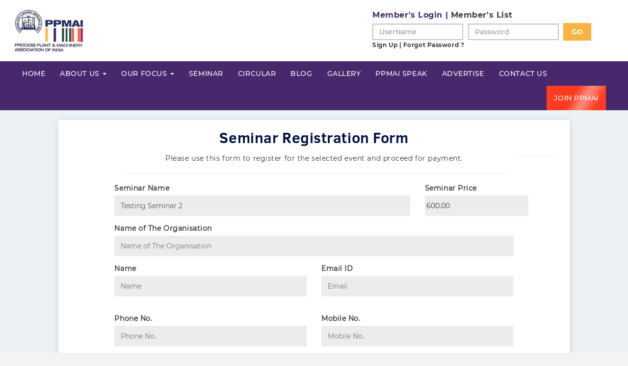

--- FILE ---
content_type: text/html; charset=utf-8
request_url: https://ppmai.org/seminar-registration.aspx?SId=2
body_size: 6344
content:


<!DOCTYPE html PUBLIC "-//W3C//DTD XHTML 1.0 Transitional//EN" "http://www.w3.org/TR/xhtml1/DTD/xhtml1-transitional.dtd">
<html xmlns="http://www.w3.org/1999/xhtml">

<head><meta charset="utf-8" /><meta http-equiv="X-UA-Compatible" content="IE=edge" /><meta name="viewport" content="width=device-width, initial-scale=1" />
    <!-- The above 3 meta tags *must* come first in the head; any other head content must come *after* these tags -->

    <title>
	Welcome to PPMAI
</title>

    <!-- Favicon -->
    <link rel="shortcut icon" href="favicon.ico" type="image/x-icon" /><link rel="icon" href="favicon.ico" type="image/x-icon" />

    <!--CSS Start Here-->
    <!-- Bootstrap -->
    <link href="css/bootstrap.min.css" rel="stylesheet" /><link href="css/font-awesome.min.css" rel="stylesheet" /><link href="css/styles.css" rel="stylesheet" />

    <!-- Owl Carousel -->
    <link rel="stylesheet" href="owl/owl.carousel.min.css" /><link rel="stylesheet" href="owl/owl.theme.default.min.css" />

    <!--animate-->
    <link rel="stylesheet" href="css/animate.min.css" />
    <!--animate-->
    <link href="css/bootstrap-multiselect.css" rel="stylesheet" />
     
     <!--fancybox-->
	<link rel="stylesheet" href="fancybox/jquery.fancybox.css" media="screen" /><link rel="stylesheet" href="fancybox/jquery.fancybox-thumbs.css" media="screen" />
	<!--fancybox-->
</head>
<body>
    <!--Start of header-->

    <form method="post" action="./seminar-registration.aspx?SId=2" onsubmit="javascript:return WebForm_OnSubmit();" id="ctl01" class="form-inline member-login-form">
<div class="aspNetHidden">
<input type="hidden" name="__EVENTTARGET" id="__EVENTTARGET" value="" />
<input type="hidden" name="__EVENTARGUMENT" id="__EVENTARGUMENT" value="" />
<input type="hidden" name="__VIEWSTATE" id="__VIEWSTATE" value="/[base64]" />
</div>

<script type="text/javascript">
//<![CDATA[
var theForm = document.forms['ctl01'];
if (!theForm) {
    theForm = document.ctl01;
}
function __doPostBack(eventTarget, eventArgument) {
    if (!theForm.onsubmit || (theForm.onsubmit() != false)) {
        theForm.__EVENTTARGET.value = eventTarget;
        theForm.__EVENTARGUMENT.value = eventArgument;
        theForm.submit();
    }
}
//]]>
</script>


<script src="/WebResource.axd?d=Uoalq_cX7kgObXm4M-987-aRQLNjbm-BhJPQSzcjJxFNTR0nlm04S6wdJX_aUX_BsK7pKrf_SqHwJpBOZm4YyU4b6p_sDRZR-wAifQOcEGs1&amp;t=638901734248157332" type="text/javascript"></script>


<script src="/WebResource.axd?d=oUeiCjuC41Iaoue6e9WKkp3nLXjRXdEaZhViBxLXotZyzMlHkZJwijodDb0pDj3mcGXTvkflKCCS3bDqqqUqzG9Z2Vse7Y_PrvuSSh-W04M1&amp;t=638901734248157332" type="text/javascript"></script>
<script type="text/javascript">
//<![CDATA[
function WebForm_OnSubmit() {
if (typeof(ValidatorOnSubmit) == "function" && ValidatorOnSubmit() == false) return false;
return true;
}
//]]>
</script>

<div class="aspNetHidden">

	<input type="hidden" name="__VIEWSTATEGENERATOR" id="__VIEWSTATEGENERATOR" value="FD2542F3" />
	<input type="hidden" name="__EVENTVALIDATION" id="__EVENTVALIDATION" value="/wEdAA0y6kmneOfW5ulP6iti7fqdwWXFD9JVvPvFlBgY5I6t90ph9FmZgJLYPfmudHQkSHoiI93G6yoW0KILgR4hgP115Tb7VRH2vfGbSxAk/XXkKp78vtzIgFzWmld7g+qPr3k+N6Z2aLthDR9hxMIJUdDn52hLyGiKORpCou+r9BnC+9AKj1OspxBEXy64yTJKhn6MtRRNbo8GGfQKaO5/B71h1oyk6bl6EMvh+II0n2YMzGqG0GSIFyY2QVbNWLMxQAO8mOca50JED9hRmW5z2BGvEBXDh9rIEJ+71aQxJ9WYyRQk2kYWTiNUTgb4b5o42s8=" />
</div>
        <div class="container-fluid white-bg xs-container-reset">
            <div class="row assignfixedwidth header-padding">
                <div class="col-xs-6 col-lg-7 animation-element slide-top">
                    <a href="Home.aspx" class="ppmai-logo-box">
                        <img src="images/logo.jpg" class="img-responsive" alt="ppmai" />
                    </a>
                </div>
                <!--End of col-->
                <div id="pnlLogin">
	
                    <div class="col-xs-6 hidden-lg">
                        <button type="button" class="btn btn-primary toggle-members-login-form">Member's Login</button>
                        <a href="JPCompDetail.aspx" class="hidden-xs visible-sm hidden-md hidden-lg btn btn-primary toggle-members-login-form join-ppmai-tab-btn">Join PPMAI</a>
                    </div>
                    <!--End of col-->
                    <div class="col-xs-12 col-lg-5 members-login-form animation-element slide-top">
                        <p class="basic-title">Member's Login | <a href="MemberDirectory.aspx">Member's List</a></p>
                        <div class="form-inline member-login-form">
                            <div class="form-group">
                                <input name="ctl00$txtUsername" type="text" id="txtUsername" class="form-control inline-form-control-custom" placeholder="UserName" />
                            </div>
                            <div class="form-group">
                                <input name="ctl00$txtpwd" type="password" id="txtpwd" placeholder="Password" class="form-control inline-form-control-custom" />
                            </div>
                            <input type="submit" name="ctl00$btnGo" value="GO" onclick="javascript:WebForm_DoPostBackWithOptions(new WebForm_PostBackOptions(&quot;ctl00$btnGo&quot;, &quot;&quot;, true, &quot;&quot;, &quot;&quot;, false, false))" id="btnGo" class="btn rounded-yellow-btn" />

                            <p class="form-helper-links"><a href="JPCompDetail.aspx">Sign Up</a> | <a href="forgot_password.aspx">Forgot Password ?</a></p>
                        </div>
                        <!--End of col-->
                    </div>
                
</div>
                
            </div>
            <!--End of row-->
        </div>
        <!--End of container-fluid-->
        <!--End of header-->

        <!--Start of nav-->
        <nav class="navbar ppmai-navbar">
	  <div class="container-fluid">
	  <div class="row assignfixedwidth">
	    <!-- Brand and toggle get grouped for better mobile display -->
	    <div class="navbar-header">
	      <button type="button" class="navbar-toggle collapsed" data-toggle="collapse" data-target="#bs-example-navbar-collapse-1" aria-expanded="false">
	        <span class="sr-only">Toggle navigation</span>
	        <span class="icon-bar"></span>
	        <span class="icon-bar"></span>
	        <span class="icon-bar"></span>
	      </button>
	    </div>

	    <!-- Collect the nav links, forms, and other content for toggling -->
	    <div class="collapse navbar-collapse" id="bs-example-navbar-collapse-1">
	      <ul class="nav navbar-nav">
	        <li><a href="Home.aspx">Home <span class="sr-only">(current)</span></a></li>
	        <li class="dropdown">
	          <a href="#" class="dropdown-toggle" data-toggle="dropdown" role="button" aria-haspopup="true" aria-expanded="false">About Us <span class="caret"></span></a>
	          <ul class="dropdown-menu dropdown-menu-custom">
	            <li><a href="AboutUs.aspx">About PPMAI</a></li>
	            <li><a href="board_of_directors.aspx">Board of Directors</a></li>
	            <li><a href="Activities.aspx">Activities</a></li>
	            <li><a href="objectives.aspx">Objectives</a></li>
	            <li><a href="vision-mission-values.aspx">Vision | Mission | Values</a></li>
	            <li><a href="administration.aspx">Administration</a></li>
	            <li><a href="affiliations.aspx">Affiliations</a></li>
	          </ul>
	        </li>
	        <li class="dropdown">
	          <a href="#" class="dropdown-toggle" data-toggle="dropdown" role="button" aria-haspopup="true" aria-expanded="false">Our Focus <span class="caret"></span></a>
	          <ul class="dropdown-menu dropdown-menu-custom">
	            <li><a href="skill-development.aspx">Skill Development</a></li>
	            <li><a href="epc-member-development.aspx">EPC &amp; Member Development</a></li>
	          </ul>
	        </li>
	        <li><a href="seminar.aspx">Seminar</a></li>
	        <li><a href="circular.aspx">Circular</a></li>
	        <li><a href="http://blog.ppmai.org/">Blog</a></li>
	        <li><a href="PhotoGallery.aspx">Gallery</a></li>
	        <li><a href="ppmaiSpeak.aspx">PPMAI Speak</a></li>
	        <li><a href="advertisement-tariff.aspx">Advertise</a></li>
	        <li><a href="contact-us.aspx">Contact Us</a></li>
	      </ul>
	      <ul class="nav navbar-nav navbar-right ppmai-navbar-right">
	        <li class="active"><a href="JPCompDetail.aspx">Join PPMAI</a></li>
	      </ul>
	    </div><!-- /.navbar-collapse -->
	  </div><!-- /.row -->
	  </div><!-- /.container-fluid -->
	</nav>
        <!--End of nav-->

        
    <!--Start of page content-->
    <div class="container-fluid page-content-bg sm-mt-50">
        <div class="row assignfixedwidth">
            <div class="col-xs-12 col-md-offset-1 col-md-10 white-content-bg form-box-shadow animation-element slide-top">

                <div class="row">
                    <div class="col-xs-12 small-devices-padding-reset text-center gallery-btn-col">
                        <h2 class="basic-heading">Seminar Registration Form</h2>
                        <div class="col-xs-12 col-sm-offset-1 col-sm-10">
                            <p>
                                Please use this form to register for the selected event and proceed for payment. 
                            </p>
                            <hr />
                        </div>
                        <hr />

                        <div class="row">
                            <div class="col-xs-12 col-md-offset-1 col-md-10">
                                <div class="big-form-box">
                                    <div class="row text-left">
                                        <div class="col-xs-12 col-sm-9">
                                            <div class="form-Usergroup">
                                                <label>Seminar Name</label>
                                                <input name="ctl00$head$TxtSemiName" type="text" value="Testing Seminar 2" readonly="readonly" id="head_TxtSemiName" class="form-Customecontrol form-Usercontrol form-control-readonly" />

                                            </div>
                                        </div>
                                        <div class="col-xs-12 col-sm-3">
                                            <div class="form-Usergroup">
                                                <label>Seminar Price</label>
                                                <input name="ctl00$head$TxtAmount" type="text" value="600.00" readonly="readonly" id="head_TxtAmount" class="form-Customecontrol form-control-readonly" />
                                            </div>
                                        </div>
                                        <div class="col-xs-12 col-sm-12">
                                            <div class="form-Usergroup">
                                                <label>Name of The Organisation</label>
                                                <input name="ctl00$head$TxtOrgName" type="text" id="head_TxtOrgName" class="form-Customecontrol form-Usercontrol" placeholder="Name of The Organisation" />
                                                <span id="head_RequiredFieldValidator5" style="color:Red;display:none;">Name of The Organisation</span>
                                            </div>
                                        </div>
                                        <div class="col-xs-12 col-sm-6">
                                            <div class="form-Usergroup">
                                                <label>Name</label>
                                                <input name="ctl00$head$TxtName" type="text" id="head_TxtName" class="form-Customecontrol form-Usercontrol" placeholder="Name" />
                                                <span id="head_RequiredFieldValidator1" style="color:Red;display:none;">Name Required</span>
                                            </div>
                                        </div>
                                        <div class="col-xs-12 col-sm-6">
                                            <div class="form-Usergroup">
                                                <label>Email ID</label>
                                                <input name="ctl00$head$TxtEmail" type="text" id="head_TxtEmail" class="form-Customecontrol form-Usercontrol" placeholder="Email" />
                                                <span id="head_RequiredFieldValidator2" style="color:Red;display:none;">Email Required</span>
                                                <span id="head_rfvemail" style="color:Red;visibility:hidden;">Email !</span>
                                            </div>
                                        </div>
                                        <div class="col-xs-12 col-sm-6">
                                            <div class="form-Usergroup">
                                                <label>Phone No.</label>
                                                <input name="ctl00$head$TxtPhone" type="text" id="head_TxtPhone" class="form-Customecontrol form-Usercontrol" placeholder="Phone No." />
                                            </div>
                                        </div>
                                        <div class="col-xs-12 col-sm-6">
                                            <div class="form-Usergroup">
                                                <label>Mobile No.</label>
                                                <input name="ctl00$head$TxtMobile" type="text" maxlength="15" id="head_TxtMobile" class="form-Customecontrol form-Usercontrol" placeholder="Mobile No." onkeypress="return isNumber(event)" />
                                                <span id="head_RequiredFieldValidator3" style="color:Red;display:none;">Mobile No Required</span>
                                            </div>
                                        </div>
                                        <div class="col-xs-12">
                                            <div class="form-Usergroup">
                                                <label>Address</label>
                                                <textarea name="ctl00$head$TxtAddress" rows="2" cols="20" id="head_TxtAddress" class="form-Customecontrol form-Usercontrol" placeholder="Address">
</textarea>
                                                <span id="head_RequiredFieldValidator4" style="color:Red;display:none;">Address Required</span>
                                            </div>
                                        </div>
                                        <div class="col-xs-12 text-center">
                                            <input type="submit" name="ctl00$head$button" value="CLICK TO PROCEED" onclick="javascript:WebForm_DoPostBackWithOptions(new WebForm_PostBackOptions(&quot;ctl00$head$button&quot;, &quot;&quot;, true, &quot;&quot;, &quot;&quot;, false, false))" id="head_button" class="btn ppmai-form-btn orange-btn" />
                                        </div>
                                    </div>
                                </div>
                            </div>
                            <!-- /.col -->
                        </div>
                        <!-- /.row -->
                    </div>
                    <!-- end of col -->

                </div>
                <!-- end of row -->

            </div>
            <!-- /.col -->
        </div>
        <!-- /.row -->
    </div>
    <!--End of page content-->
    <script type="text/javascript">
        function isNumber(evt) {
            evt = (evt) ? evt : window.event;
            var charCode = (evt.which) ? evt.which : evt.keyCode;
            if (charCode > 31 && (charCode < 48 || charCode > 57)) {
                return false;
            }
            return true;
        }
    </script>

    
<script type="text/javascript">
//<![CDATA[
var Page_Validators =  new Array(document.getElementById("head_RequiredFieldValidator5"), document.getElementById("head_RequiredFieldValidator1"), document.getElementById("head_RequiredFieldValidator2"), document.getElementById("head_rfvemail"), document.getElementById("head_RequiredFieldValidator3"), document.getElementById("head_RequiredFieldValidator4"));
//]]>
</script>

<script type="text/javascript">
//<![CDATA[
var head_RequiredFieldValidator5 = document.all ? document.all["head_RequiredFieldValidator5"] : document.getElementById("head_RequiredFieldValidator5");
head_RequiredFieldValidator5.controltovalidate = "head_TxtOrgName";
head_RequiredFieldValidator5.errormessage = "Name of The Organisation";
head_RequiredFieldValidator5.display = "Dynamic";
head_RequiredFieldValidator5.evaluationfunction = "RequiredFieldValidatorEvaluateIsValid";
head_RequiredFieldValidator5.initialvalue = "";
var head_RequiredFieldValidator1 = document.all ? document.all["head_RequiredFieldValidator1"] : document.getElementById("head_RequiredFieldValidator1");
head_RequiredFieldValidator1.controltovalidate = "head_TxtName";
head_RequiredFieldValidator1.errormessage = "Name Required";
head_RequiredFieldValidator1.display = "Dynamic";
head_RequiredFieldValidator1.evaluationfunction = "RequiredFieldValidatorEvaluateIsValid";
head_RequiredFieldValidator1.initialvalue = "";
var head_RequiredFieldValidator2 = document.all ? document.all["head_RequiredFieldValidator2"] : document.getElementById("head_RequiredFieldValidator2");
head_RequiredFieldValidator2.controltovalidate = "head_TxtEmail";
head_RequiredFieldValidator2.errormessage = "Email Required";
head_RequiredFieldValidator2.display = "Dynamic";
head_RequiredFieldValidator2.evaluationfunction = "RequiredFieldValidatorEvaluateIsValid";
head_RequiredFieldValidator2.initialvalue = "";
var head_rfvemail = document.all ? document.all["head_rfvemail"] : document.getElementById("head_rfvemail");
head_rfvemail.controltovalidate = "head_TxtEmail";
head_rfvemail.errormessage = "Email !";
head_rfvemail.evaluationfunction = "RegularExpressionValidatorEvaluateIsValid";
head_rfvemail.validationexpression = "\\w+([-+.\']\\w+)*@\\w+([-.]\\w+)*\\.\\w+([-.]\\w+)*";
var head_RequiredFieldValidator3 = document.all ? document.all["head_RequiredFieldValidator3"] : document.getElementById("head_RequiredFieldValidator3");
head_RequiredFieldValidator3.controltovalidate = "head_TxtMobile";
head_RequiredFieldValidator3.errormessage = "Mobile No Required";
head_RequiredFieldValidator3.display = "Dynamic";
head_RequiredFieldValidator3.evaluationfunction = "RequiredFieldValidatorEvaluateIsValid";
head_RequiredFieldValidator3.initialvalue = "";
var head_RequiredFieldValidator4 = document.all ? document.all["head_RequiredFieldValidator4"] : document.getElementById("head_RequiredFieldValidator4");
head_RequiredFieldValidator4.controltovalidate = "head_TxtAddress";
head_RequiredFieldValidator4.errormessage = "Address Required";
head_RequiredFieldValidator4.display = "Dynamic";
head_RequiredFieldValidator4.evaluationfunction = "RequiredFieldValidatorEvaluateIsValid";
head_RequiredFieldValidator4.initialvalue = "";
//]]>
</script>


<script type="text/javascript">
//<![CDATA[

var Page_ValidationActive = false;
if (typeof(ValidatorOnLoad) == "function") {
    ValidatorOnLoad();
}

function ValidatorOnSubmit() {
    if (Page_ValidationActive) {
        return ValidatorCommonOnSubmit();
    }
    else {
        return true;
    }
}
        //]]>
</script>
</form>
    <!--Start of footer-->
    <div class="container-fluid light-black footer">
        <div class="row assignfixedwidth row-padding">
            <div class="col-xs-12 col-md-8 animation-element slide-bottom">
                <div class="row footer-row-mb footer-border-bottom">
                    <div class="hidden-xs col-sm-2">
                        <img src="images/logo.jpg" class="img-responsive footer-logo" alt="ppmai">
                    </div>
                    <!-- /.col -->
                    <div class="col-xs-12 col-sm-10">
                        <h4 class="footer-titles">HEAD OFFICE</h4>
                        <p>002 Loha Bhavan, 91/ 93 , P D’Mello Road, Masjid (E), Mumbai – 400 009, India.</p>
                        <p>Tel. No.: 022 - <a href="tel:23480965">2348 0965</a> / <a href="tel:23480405">2348 0405</a> | E-mail : <a href="/cdn-cgi/l/email-protection#85e4e1e8ecebf5f5e8e4ecc5f5f5e8e4ecabeaf7e2"><span class="__cf_email__" data-cfemail="2746434a4e4957574a464e6757574a464e09485540">[email&#160;protected]</span></a></p>
                    </div>
                    <!-- /.col -->
                </div>
                <!-- /.row -->
                <div class="row">
                    <div class="col-xs-12">
                        <h4 class="footer-titles">QUICK LINKS</h4>
                        <ul class="footer-ul">
                            <li><a href="Home.aspx">Home</a></li>
                            <li><a href="AboutUs.aspx">About Us</a></li>
                            <li><a href="administration.aspx">Administraion</a></li>
                            <li><a href="objectives.aspx">Objectives</a></li>
                            <li><a href="skill-development.aspx">Our Focus</a></li>
                            <li><a href="seminar.aspx">Seminar</a></li>
                            <li><a href="circular.aspx">Circular</a></li>
                            <li><a href="http://blog.ppmai.org/">Blog</a></li>
                            <li><a href="PhotoGallery.aspx">Gallery</a></li>
                            <li><a href="ppmaiSpeak.aspx">PPMAI Speak</a></li>
                            <li><a href="Activities.aspx">Activities</a></li>
                            <li><a href="advertisement-tariff.aspx">Advertise With Us</a></li>
                            <li><a href="News.aspx">Industry News</a></li>
                            <li><a href="Tenders.aspx">Tender</a></li>
                            <li><a href="complaints-and-suggestions.aspx">Complaints/Suggestions</a></li>
                        </ul>
                    </div>
                    <!-- /.col -->
                </div>
                <!-- /.row -->
                <div class="row">
                    <div class="col-xs-12 col-sm-6">
                        <h4 class="footer-titles">MEMBERS SECTION</h4>
                        <ul class="footer-ul">
                            <li><a href="epc-member-development.aspx">Special Committee</a></li>
                            <li><a href="MemberDirectory.aspx">Member Directory</a></li>
                            <li><a href="JPCompDetail.aspx">Join PPMAI</a></li>
                        </ul>
                    </div>
                    <!-- /.col -->
                    <div class="col-xs-12 col-sm-6">
                        <h4 class="footer-titles">SOCIAL</h4>
                        <ul class="footer-social-ul">
                            <li><a href="#"><i class="fa fa-facebook"></i></a></li>
                            <li><a href="#"><i class="fa fa-twitter"></i></a></li>
                            <li><a href="#"><i class="fa fa-linkedin"></i></a></li>
                        </ul>
                    </div>
                    <!-- /.col -->
                </div>
                <!-- /.row -->
            </div>
            <!-- /.col -->
            <div class="col-xs-12 col-md-4 animation-element slide-bottom">
                    <h4 class="footer-titles foo-adv-title-ml">ADVERTISEMENTS</h4>
                    <div class="row display-flex">
                        
                                <div class="col-xs-6 col-sm-3 col-md-6 no-ad-pl-md">
                                    <div class="foo-ad-holder">
                                         <a href="https://ppmai.org/" target="_blank">
                                        <img src="./Advertise/web-banner.jpg" alt="ppmai" class="img-responsive" />
                                             </a>
                                    </div>
                                </div>
                            
                                <div class="col-xs-6 col-sm-3 col-md-6 no-ad-pl-md">
                                    <div class="foo-ad-holder">
                                         <a href="http://www.ppmai.org" target="_blank">
                                        <img src="./Advertise/web-banner-1.jpg" alt="ppmai" class="img-responsive" />
                                             </a>
                                    </div>
                                </div>
                            
                                <div class="col-xs-6 col-sm-3 col-md-6 no-ad-pl-md">
                                    <div class="foo-ad-holder">
                                         <a href="" target="_blank">
                                        <img src="./Advertise/web-banner-2.jpg" alt="ppmai" class="img-responsive" />
                                             </a>
                                    </div>
                                </div>
                            
                                <div class="col-xs-6 col-sm-3 col-md-6 no-ad-pl-md">
                                    <div class="foo-ad-holder">
                                         <a href="" target="_blank">
                                        <img src="./Advertise/web-banner.jpg" alt="ppmai" class="img-responsive" />
                                             </a>
                                    </div>
                                </div>
                            
                    </div>
                </div>
            <!-- /.col -->
        </div>
        <!-- /.row -->
    </div>
    <!-- /.container-fluid -->
    <!--End of footer-->

    <!--Start of copyright footer-->
    <div class="container-fluid dark-black">
        <div class="row assignfixedwidth row-less-padding">
            <div class="col-xs-12 xs-text-center col-md-6">
                <p class="copyright-text">&copy; All rights Reserved 2009 - 2019. PPMAI</p>
            </div>
            <!-- /.col -->
            <div class="col-xs-12 xs-text-center col-md-6 text-sm-md-right">
                <p class="website-designed-text">Website Designed &amp; Maintained by <a href="https://www.worldindia.com/" target="_blank">Dotcom Services India Pvt. Ltd.</a></p>
            </div>
            <!-- /.col -->
        </div>
        <!-- /.row -->
    </div>
    <!-- /.container-fluid -->
    <!--End of copyright footer-->

    <!--Start of scroll to top button-->
    <div class='scrolltop'>
        <div class='scroll icon'><i class="fa fa-4x fa-angle-up"></i></div>
    </div>
    <!--End of scroll to top button-->

    <!--Scripts Start Here-->
    <script data-cfasync="false" src="/cdn-cgi/scripts/5c5dd728/cloudflare-static/email-decode.min.js"></script><script type="" src="js/jquery-1.11.3.min.js"></script>
    <script type="text/javascript" src="js/bootstrap.min.js"></script>
    <script type="" src="js/custom.js"></script>
    <script type="" src="js/navigation-top-fixed.js"></script>
    <script type="" src="js/scroll-to-top.js"></script>

    <!-- Owl Carousel -->
    <script type="text/javascript" src="owl/owl.carousel.min.js"></script>

    <!--animate-->
    <script type="text/javascript" src="js/animation.js"></script>
    <!--animate-->
    <!--Multiselect-->
    <script type="text/javascript" src="js/bootstrap-multiselect.js"></script>
    <script type="text/javascript">
        $(function () {
            $('[id*=lstCountry]').multiselect({
                includeSelectAllOption: true
            });
        });
    </script>
    <!--End Multiselect-->

    <!--filterizr-->
	<script type="text/javascript" src="js/jquery.filterizr.js"></script>
    <script type="text/javascript">
        $(function () {
            $('.filtr-container').filterizr();
            $('.gallery-filter-tab li').click(function() {
		        $(this).addClass('filtr-active');
        		$(this).siblings().removeClass('filtr-active');
		    });
        });
  	</script>

	<!--fancybox-->
	<script type="text/javascript" src="fancybox/jquery.fancybox.js"></script>
    <script type="text/javascript" src="fancybox/jquery.fancybox.pack.js"></script>
    <script type="text/javascript" src="fancybox/jquery.fancybox-thumbs.js"></script>
    <script type="text/javascript">
    	$(function () {
    	    $('.fancybox-thumbs').fancybox({
            prevEffect : 'none',
            nextEffect : 'none', 

            closeBtn  : true,
            arrows    : true,
            nextClick : true,

            helpers : {
                thumbs : {
                    width  : 88,
                    height : 50
                }
            }
        });
        });
    </script>
	
<script defer src="https://static.cloudflareinsights.com/beacon.min.js/vcd15cbe7772f49c399c6a5babf22c1241717689176015" integrity="sha512-ZpsOmlRQV6y907TI0dKBHq9Md29nnaEIPlkf84rnaERnq6zvWvPUqr2ft8M1aS28oN72PdrCzSjY4U6VaAw1EQ==" data-cf-beacon='{"version":"2024.11.0","token":"03c6fe0116704d4684597f4c0936e8b8","r":1,"server_timing":{"name":{"cfCacheStatus":true,"cfEdge":true,"cfExtPri":true,"cfL4":true,"cfOrigin":true,"cfSpeedBrain":true},"location_startswith":null}}' crossorigin="anonymous"></script>
</body>
</html>


--- FILE ---
content_type: text/css
request_url: https://ppmai.org/css/styles.css
body_size: 18355
content:
@charset "utf-8";

@font-face {
	font-family: raleway;
	src: url(../fonts/raleway.ttf);
}
@font-face {
	font-family: montserrat-semibold;
	src: url(../fonts/Montserrat-SemiBold.ttf);
}
@font-face {
	font-family: montserrat-bold;
	src: url(../fonts/Montserrat-Bold.ttf);
}
@font-face {
	font-family: montserrat-medium;
	src: url(../fonts/Montserrat-Medium.ttf);
}
@font-face {
	font-family: montserrat-regular;
	src: url(../fonts/Montserrat-Regular.ttf);
}
@font-face {
	font-family: clearsans-regular;
	src: url(../fonts/ClearSans-Regular.ttf);
}
@font-face {
	font-family: clearsans-medium;
	src: url(../fonts/ClearSans-Medium.ttf);
}
@font-face {
	font-family: clearsans-bold;
	src: url(../fonts/ClearSans-Bold.ttf);
}
@font-face {
	font-family: clearsans-light;
	src: url(../fonts/ClearSans-Light.ttf);
}

img {
	max-width: 100%;
}

body {
	font-family: montserrat-regular, raleway, helvetica, arial, sans-serif;
	background-color: #f3f3f3;
	letter-spacing: 0.04em;
	color: #333333;
	font-size: 14px;
}

/*Browser resets*/
::-moz-selection { /* Code for Firefox */
    background: yellow;
}

::selection {
    background: yellow;
}
/*Browser resets*/

.padding-reset {
	padding-left: 0px;
	padding-right: 0px;
}

.margin-reset {
	margin-left: 0px;
	margin-right: 0px;
}

div, a, button, .transition-all, li {
	-webkit-transition:all 0.2s linear 0.02s;
	-o-transition:all 0.2s linear 0.02s;
	-moz-transition:all 0.2s linear 0.02s;
	transition:all 0.2s linear 0.02s;
}

p, h1, h2, h3, h4, h5, h6 {
	padding: 0;
	margin: 0;
}

.assignfixedwidth {
	max-width: 1400px;
	margin: 0 auto;
}

.grey-bg {
	background-color: #f3f3f3;
}

.dark-grey-bg {
	background-color: #e8e7e8;
}

.white-bg {
	background-color: #ffffff;
}

.purple-bg {
	background-color: #f6eeff;
}

.light-black {
	background-color: #29282e;
}

.dark-black {
	background-color: #212025;
}

.light-purple {
	background-color: #f6eeff;
}

.row-less-padding  {
	padding-top: 20px;
	padding-bottom: 20px;
}

.mt-10 {
	margin-top: 10px;
}

.mb-10 {
	margin-bottom: 10px !important;
}

.mb-20 {
	margin-bottom: 20px;
}

.mb-0 {
	margin-bottom: 0 !important;
}

.pl-0 {
	padding-left: 0;
}

.pr-0 {
	padding-right: 0;
}

/*Fixed Nav*/
.nav-position-fixed {
	position: fixed !important;
	left: 0px;
	right: 0px;
	z-index: 100 !important;
	top: 0px !important;
	border: 0;
	border-radius: 0;
	animation: slide-down 0.7s;
	-webkit-transition:all 0.2s linear 0.02s;
	-o-transition:all 0.2s linear 0.02s;
	-moz-transition:all 0.2s linear 0.02s;
	transition:all 0.2s linear 0.02s;
	-webkit-box-shadow: 0px 4px 22px -5px rgba(235,235,235,1);
	-moz-box-shadow: 0px 4px 22px -5px rgba(235,235,235,1);
	box-shadow: 0px 4px 22px -5px rgba(235,235,235,1);
}

@keyframes slide-down {
	0% {
		opacity: 0;
		transform: translateY(-100%);
	}
	100% {
		opacity: 0.9;
		transform: translateY(0%);
	}
}

/*Flex fix class*/
.row.display-flex {
  display: flex !important;
  flex-wrap: wrap !important;
}
.row.display-flex > [class*='col-'] {
  display: flex !important;
  flex-direction: column !important;
}


/*Scroll to top*/
.scrolltop {
	display:none;
	width:100%;
	margin:0 auto;
	position:fixed;
	bottom:20px;
	right:10px;	
	z-index: 1;
}
.scroll {
	position: absolute;
    right: 20px;
    bottom: 20px;
    background: #382154;
    padding: 8px 10px;
    text-align: center;
    margin: 0 0 0 0;
    cursor: pointer;
    transition: 0.5s;
    -moz-transition: 0.5s;
    -webkit-transition: 0.5s;
    -o-transition: 0.5s;
    border-radius: 50%;		
}
.scroll:hover {
	background:rgba(178,178,178,1.0);
	transition: 0.5s;
	-moz-transition: 0.5s;
	-webkit-transition: 0.5s;
	-o-transition: 0.5s; 		
}
.scroll:hover .fa {
	padding-top:-10px;
}
.scroll .fa {
	font-size: 26px;
    margin-top: -4px;
    margin-left: 1px;
    transition: 0.5s;
    -moz-transition: 0.5s;
    -webkit-transition: 0.5s;
    -o-transition: 0.5s;
	color: #ffffff;
}
/*Scroll to top*/

/*header styles*/
.header-padding {
	padding-top: 20px;
	padding-bottom: 20px;
}
.ppmai-logo-box {
    display: block;
    max-width: 140px;
}
.basic-title {
	font-size: 16px;
	font-family: montserrat-bold;
	color: #47286c;
	margin-bottom: 5px;
}
.member-login-form {
	margin-bottom: 5px;
}
.inline-form-control-custom {
	width: 210px !important;
    border: 2px solid #c5c5c5;
    border-radius: 0;
    margin-right: 5px;
    background-color: #ffffff;
    font-family: montserrat-medium;
}
.inline-form-control-custom:focus {
	box-shadow: none;
	-webkit-box-shadow: none;
	-moz-box-shadow: none;
	border: 2px solid rgba(43, 53, 120, 0.5);
	background-color: #ffffff;
}
.rounded-yellow-btn {
    border: 2px solid #f9b344;
    border-radius: 0;
    background-color: #f9b344;
    font-size: 14px;
    font-family: montserrat-bold;
    color: #ffffff;
    padding-left: 20px;
    padding-right: 20px;
}
.rounded-yellow-btn:hover, .rounded-yellow-btn:focus {
	background-color: #ff3b20;
	border: 2px solid #ff3b20;
	color: #ffffff;
	outline: none !important;
}
.form-helper-links, .form-helper-links a {
    font-size: 12px;
    font-family: montserrat-semibold;
    color: rgb(17, 20, 41);
}
.form-helper-links a:hover {
	color: #f9b344;
	text-decoration: none;
}
.toggle-members-login-form {
	float: right;
    border-radius: 20px;
    background-color: #f8b244;
    border-color: #f8b244;
    margin-top: 25px;
}
.toggle-members-login-form:hover, .toggle-members-login-form:focus {
	background-color: #2b3578;
	border-color: #2b3578;
	color: #ffffff;
	outline: none !important;
}
.join-ppmai-tab-btn {
	margin-right: 10px;
    background-color: #ff3a20;
    border-color: #ff3a20;
}
.join-ppmai-tab-btn {
	background-image: url("../images/join-btn-shine.png");
	background-position: -100px top;
	-webkit-background-size: 90% 100%;
	background-size: 90% 100%;
	background-repeat: no-repeat;
	-webkit-animation: shining-first 2.5s linear infinite;
	-moz-animation: shining-first 2.5s linear infinite;
	animation: shining-first 2.5s linear infinite;
}
/*shining animation*/
@-moz-keyframes shining-first { 
	100% { 
	background-position: 85px top;
	} 
}	
@-webkit-keyframes shining-first { 
	100% { 
	background-position: 85px top;
	}
}
@keyframes shining-first {
 	100% { 
	background-position: 85px top;
	}
}
/*header styles*/

/*after login header styles*/
.user-account-btn-group {
	margin-top: 11px;
	margin-bottom: 6px;
}
.user-account-btn-group .welcome {
	background-color: #f8b244;
    border-color: #f8b244;
    border-radius: 0;
    font-family: montserrat-semibold;
    font-size: 14px;
    color: #47286c;
    -webkit-box-shadow: 0px 4px 28px -5px rgba(74,74,74,0.4);
    -moz-box-shadow: 0px 4px 28px -5px rgba(74,74,74,0.4);
    box-shadow: 0px 4px 28px -5px rgba(74,74,74,0.4);
}
.user-account-btn-group .welcome:hover, .user-account-btn-group .welcome:focus {
	background-color: #47286c;
	border-color: #47286c;
	color: #ffffff;
}
.user-account-btn-group-dd {
	z-index: 99999;
	border: 1px solid rgba(255, 255, 255, 0.15);
}
.user-account-btn-group-dd>li>a {
	padding: 7px 20px;
	font-size: 15px;
	font-family: clearsans-regular;
}
.user-account-btn-group-dd>li>a>i {
	color: #ff3b20;
	margin-right: 5px;
}
/*after login header styles*/

/*navbar styles*/
.ppmai-navbar {
	background-color: #47286c;
	border: 0;
	border-radius: 0;
	margin-bottom: 0;
}
.ppmai-navbar .navbar-nav>li>a {
	color: #ffffff;
    text-transform: uppercase;
    font-family: montserrat-medium;
    font-size: 14px;
}
.ppmai-navbar .navbar-nav>.active>a, .ppmai-navbar .navbar-nav>.active>a:hover, .ppmai-navbar .navbar-nav>.active>a:focus {
    color: #fff;
    background-color: #ff3b20;
}
.ppmai-navbar .navbar-nav>li>a:hover, .ppmai-navbar .navbar-nav>li>a:focus {
    color: #fff;
    background-color: #382154;
}
.ppmai-navbar-right {
	margin-right: 15px;
}
.ppmai-navbar-right a {
	background-image: url("../images/join-btn-shine.png");
	background-position: -100px top;
	-webkit-background-size: 90% 100%;
	background-size: 90% 100%;
	background-repeat: no-repeat;
	-webkit-animation: shining 2.5s linear infinite;
	-moz-animation: shining 2.5s linear infinite;
	animation: shining 2.5s linear infinite;
}
/*shining animation*/
@-moz-keyframes shining { 
	100% { 
	background-position: 85px top;
	} 
}	
@-webkit-keyframes shining { 
	100% { 
	background-position: 85px top;
	}
}
@keyframes shining {
 	100% { 
	background-position: 85px top;
	}
}
.dropdown-menu-custom {
	background-color: #ffffff !important;
	left: 0 !important;
	right: auto !important;
	min-width: 100% !important;
	padding: 0;
	font-size: 14px;
	border: 1px solid #ffffff;
	border-radius: 0;
}
.dropdown-menu-custom>li>a {
	color: #2b3578;
	text-transform: capitalize;
	font-family: montserrat-medium;
	border-left: 0px solid transparent;
	padding-top: 8px;
	padding-bottom: 8px;
}
.dropdown-menu-custom>li>a:hover, .dropdown-menu-custom>li>a:focus {
	color: #ffffff;
	border-left: 3px solid #ff3b20;
	background-color: #382154;
}
.navbar-toggle {
    background-color: #ffffff;
}
.navbar-toggle .icon-bar {
	background-color: #282828;
}
/*navbar styles*/

/*home*/
.news-scroll-box {
	width: 100%;
	line-height: 40px;
	background-color: transparent;
	color: white;
    white-space: nowrap;
    overflow: hidden;
    box-sizing: border-box;
}
.news-scroll-box .news-scroll-inner-box {
	display: inline-block;
    padding-left: 100%;
    animation: marquee 18s linear infinite;
    color: #47286c;
}
.news-scroll-box .news-scroll-inner-box a {
	text-decoration: none;
	font-family: montserrat-semibold;
    font-size: 15px;
    color: #47286c;
    padding-left: 5px;
    padding-right: 5px;
    border-left: solid 1px #47286c;
}
.news-scroll-box .news-scroll-inner-box a:first-child {
	border-left: 0;
}
.news-scroll-box .news-scroll-inner-box a:hover {
	color: #ff3b20;
}
@keyframes marquee {
    0%   { transform: translate(0, 0); }
    100% { transform: translate(-100%, 0); }
}
.news-scroll-box .news-scroll-inner-box:hover  {
	-webkit-animation-play-state: paused;
    -moz-animation-play-state: paused;
    -o-animation-play-state: paused;
     animation-play-state: paused;
}
.carousel-control.left, .carousel-control.right {
   background-image:none !important;
   filter:none !important;
}
.carousel-control.left>.banner_arrow, .carousel-control.right>.banner_arrow {
	width: 45px;
	height: 45px;
	text-align: center;
    font-size: 26px;
    position: absolute;
    top: 50%;
    z-index: 5;
    display: inline-block;
    margin-top: -10px;
    background-color: rgba(60,6,123,1);
    padding: 10px;
    border-radius: 50%;
    -webkit-border-radius: 50%;
    -moz-border-radius: 50%;
	color: #ffffff;
}
.carousel-control.right>.banner_arrow {
	right: 40%;
}
.carousel-control.left>.banner_arrow {
	left: 40%;
}
.carousel-caption-custom {
    left: 20%;
    right: 20%;
    bottom: 130px;
    padding-bottom: 15px;
	padding-left: 1%;
	padding-right: 1%;
}
.carousel-caption-custom h2 {
	font-family: clearsans-regular;
	font-size: 22px;
	margin-bottom: 20px;
}
.carousel-caption-custom h1 {
	font-family: clearsans-bold;
	font-size: 34px;
	margin-bottom: 25px;
}
.carousel-caption-custom h1 span {
	font-family: clearsans-light;
}
.carousel-caption-custom a {
	display: inline-block;
	text-decoration: none;
	font-family: montserrat-semibold;
	background-color: #47286c;
	color: #ffffff;
	padding: 10px 15px;
	font-size: 13px;
}
.carousel-caption-custom a:hover, .carousel-caption-custom a:focus {
	background-color: #ff3b20;
}
.row-padding {
	padding-top: 40px;
	padding-bottom: 40px;
}
.row-less-top-padding {
	padding-top: 15px;
	padding-bottom: 40px;
}
.updates-tab-box {
	display: block;
}
.ppmai-updates-nav-tabs>li>a {
	font-family: clearsans-bold;
	font-size: 16px;
	color: #a2a2a2;
	padding: 8px 10px;
}
.ppmai-updates-nav-tabs>li>a:hover, .ppmai-updates-nav-tabs>li>a:focus {
	background-color: transparent;
	color: #8a8a8a;
	border: transparent;
	border-bottom: 3px solid #47286c;
}
.ppmai-updates-nav-tabs>li.active>a, .ppmai-updates-nav-tabs>li.active>a:hover, 
.ppmai-updates-nav-tabs>li.active>a:focus {
    color: #282828;
    background-color: transparent;
    border: transparent;
    border-bottom: 3px solid #47286c;
    cursor: default;
}
.l-t-r-border-bottom::after{
  content: '';
  position: absolute;
  width: 0px;
  height: 3px;
  left: 0;
  bottom:0;
  background-color: #47286c;
  transition: all ease-in-out .2s;
}
.l-t-r-border-bottom:hover::after{
  width: 100%;
}
.ppmai-updates-tab-content {
	padding: 15px 0;
}
.ppmai-update-box {
	display: block;
    height: 280px;
    overflow-y: auto;
}
/* width */
.ppmai-update-box::-webkit-scrollbar {
    width: 4px;
}

/* Track */
.ppmai-update-box::-webkit-scrollbar-track {
    background: #e3e3e3; 
}
 
/* Handle */
.ppmai-update-box::-webkit-scrollbar-thumb {
    background: #868686; 
}

/* Handle on hover */
.ppmai-update-box::-webkit-scrollbar-thumb:hover {
    background: #47286c; 
}
/* width */
.ppmai-update-box::-moz-scrollbar {
    width: 4px;
}

/* Track */
.ppmai-update-box::-moz-scrollbar-track {
    background: #e3e3e3; 
}
 
/* Handle */
.ppmai-update-box::-moz-scrollbar-thumb {
    background: #868686; 
}

/* Handle on hover */
.ppmai-update-box::-moz-scrollbar-thumb:hover {
    background: #47286c; 
}
.ppmai-update-box ul {
	padding: 0;
	padding-right: 25px;
}
.ppmai-update-box ul li {
	background-color: #fff;
    padding: 10px;
    margin-bottom: 5px;
}
.ppmai-update-box ul li:hover {
	background-color: #f5edff;
}
.ppmai-update-box ul li a {
    width: 100%;
    display: flex;
    align-items: center;
    text-decoration: none;
    height: 100%; 
}
.update-date-no {
	color: #47286c;
    font-family: clearsans-bold;
    font-size: 36px;
    width: 12%;
    margin-right: 5px;
    display: inline-block;
}
.update-date-month-year {
	width: 12%;
	color: #47286c;
    font-family: clearsans-regular;
    display: inline-block;
}
.update-text {
	width: 64%;
	color: #222222;
    font-family: clearsans-bold;
    margin-left: 20px;
    margin-right: 20px;
    display: inline-block;
}
.update-btn {
	display: inline-block;
    margin-top: 5px;
}
.update-btn button {
	color: #47286c;
	font-size: 9px;
    font-family: montserrat-semibold;
	background-color: #f9b344;
	outline: none;
	border: 0;
	padding: 5px 10px;
}
.update-btn button:hover, .update-btn button:focus {
	background-color: #47286c;
	color: #ffffff;
}
.update-btn.button {
	color: #47286c;
	font-size: 9px;
    font-family: montserrat-semibold;
	background-color: #f9b344;
	outline: none;
	border: 0;
	padding: 5px 10px;
}
.update-btn.button:hover, .update-btn.button:focus {
	background-color: #47286c;
	color: #ffffff;
}
a.ppmai-link-btn {
	display: inline-block;
    text-decoration: none;
    font-family: montserrat-semibold;
    padding: 10px 20px;
    font-size: 13px;
    -webkit-box-shadow: 0px 4px 28px -5px rgba(74,74,74,0.4);
    -moz-box-shadow: 0px 4px 28px -5px rgba(74,74,74,0.4);
    box-shadow: 0px 4px 28px -5px rgba(74,74,74,0.4);
}
.blue-btn {
	background-color: #47286c;
    color: #ffffff;
}
.blue-btn:hover, .blue-btn:focus {
	background-color: #ff3b20;
	color: #ffffff;
}
.icon-title {
	font-family: clearsans-bold;
    color: #222222;
    margin-top: 30px;
    margin-bottom: 10px;
}
.icon-title img, .icon-title i {
	margin-right: 5px;
}
.ppmai-adv-carousel {
	margin-top: 30px;
    margin-bottom: 40px;
}
.ppmai-adv-carousel .owl-element a img {
	display: inline-block;
    max-height: 160px;
    width: auto;
}
.ppmai-adv-carousel .owl-element img {
	max-width: 300px;
	margin: 0 auto;
}
.ppmai-adv-carousel .owl-nav .owl-prev {
    font-size: 36px;
    opacity: 1;
    float: left;
    position: absolute;
    left: -3%;
    top: 38%;
    color: #a8a7a8;
    -webkit-transition: all 0.2s linear 0.02s;
    -o-transition: all 0.2s linear 0.02s;
    -moz-transition: all 0.2s linear 0.02s;
    transition: all 0.2s linear 0.02s;
}
.ppmai-adv-carousel .owl-nav .owl-next {
    font-size: 36px;
    opacity: 1;
    float: left;
    position: absolute;
    right: -3%;
    top: 38%;
    color: #a8a7a8;
    -webkit-transition: all 0.2s linear 0.02s;
    -o-transition: all 0.2s linear 0.02s;
    -moz-transition: all 0.2s linear 0.02s;
    transition: all 0.2s linear 0.02s;
}
.icon-title-no-mt {
	margin-top: 0 !important;
}
.home-search-box {
	margin-top: 30px;
}
.home-search-box .form-group {
	margin-bottom: 25px;
}
.home-search-box .form-control {
	height: 42px;
	border-radius: 0;
}
.home-search-box .form-control:focus {
	box-shadow: none;
	-webkit-box-shadow: none;
	-moz-box-shadow: none;
	border: 2px solid rgba(43, 53, 120, 0.5);
	background-color: #ffffff;
}
.ppmai-form-btn {
	border-radius: 0;
	padding: 10px 20px;
	font-family: montserrat-semibold;
	font-size: 13px;
    -webkit-box-shadow: 0px 4px 28px -5px rgba(74,74,74,0.4);
    -moz-box-shadow: 0px 4px 28px -5px rgba(74,74,74,0.4);
    box-shadow: 0px 4px 28px -5px rgba(74,74,74,0.4);
    margin-top: 10px;
}
.yellow-btn {
	background-color: #f9b344;
	color: #47286c;
}
.yellow-btn:hover, .yellow-btn:focus {
	background-color: #47286c;
	color: #ffffff;
}
.search-form-height {
	min-height: 420px;
}
.col-padding {
	padding-top: 40px;
	padding-bottom: 40px;
	padding-left: 40px;
	padding-right: 40px;
}
@media only screen and (min-width: 1400px) {
	.col-padding {
	padding-top: 40px;
	padding-bottom: 40px;
	padding-left: 100px;
	padding-right: 40px;
	}
	.col-padding-simple {
	padding-left: 40px;
	}
}
h2.background {
	position: relative;
  	z-index: 1;
}
h2.background:before {
    border-top: 2px solid #dfdfdf;
    content: "";
    margin: 0 auto;
    /* this centers the line to the full width specified */
    position: absolute;
    /* positioning must be absolute here, and relative positioning must be applied to the parent */
    top: 50%;
    left: 0;
    right: 0;
    bottom: 0;
    width: 95%;
    z-index: -1;
}
h2.background span {
    /* to hide the lines from behind the text, you have to set the background color the same as the container */
    background: #fff;
    padding: 0 15px;
}
.preface-row-reset {
	margin-left: 15px;
	margin-right: 15px;
}
.preface-blue-box {
	background-color: #47286c;
	padding: 10px;
	-webkit-box-shadow: 0px 4px 28px -5px rgba(74,74,74,0.4);
    -moz-box-shadow: 0px 4px 28px -5px rgba(74,74,74,0.4);
    box-shadow: 0px 4px 28px -5px rgba(74,74,74,0.4);
    margin-top: 20px;
}
.preface-blue-box-inner {
	border: 1px solid #ffffff;
	padding: 20px;
	color: #ffffff;
}
.preface-blue-box-inner h3 {
	font-family: montserrat-bold;
	margin-bottom: 10px;
	line-height: 28px;
}
.preface-blue-box-inner p {
	font-family: montserrat-regular;
}
.preface-white-box {
	margin-top: 20px;
	padding-left: 20px;
	padding-right: 60px;
}
.preface-white-box h3 {
	font-family: clearsans-bold;
	margin-top: 10px;
	margin-bottom: 20px;
	line-height: 28px;
}
.preface-white-box p {
	font-family: montserrat-regular;
	margin-bottom: 20px;
	font-size: 16px;
	line-height: 28px;
}
.preface-white-box a {
	display: inline-block;
	text-decoration: none;
	font-family: montserrat-bold;
	color: #47286c;
}
.business-classification-bg {
    background-image: url(../images/business-classification.jpg);
    background-repeat: no-repeat;
    background-size: cover;
    background-attachment: fixed;
    background-position: center center;
}
.bus-class-car {
	margin-top: 20px;
}
.bus-class-car .owl-element {
	background-color: #47286c;
	padding: 10px;
}
.bus-class-car .owl-element a.business-classification-box {
	display: block;
  	padding: 15px 10px;
  	background: #47286c;
	text-decoration: none;
	color: #ffffff;
	border: 1px solid #ffffff;
	min-height: 200px;
}
.bus-class-car .owl-element a.business-classification-box:hover {
	background: #f9b344;
}
.bus-class-car .owl-element .business-classification-imgbox {
	display: inline-block;
	width: 100%;
    margin-bottom: 20px;
    margin-top: 10px;
}
.bus-class-car .owl-element a.business-classification-box img {
	display: block;	
	margin: 0 auto;
	width: 25% !important;
}
.bus-class-car .owl-element a.business-classification-box p {
	display: block;	
	text-align: center;
	font-family: montserrat-semibold;	
}

.aff-carousel {
	margin-top: 30px;
}
.aff-carousel .owl-element .aff-box {
	display: block;
	border: 1px solid #cacaca;
	padding: 10px;
	background-color: #ffffff;
	height: auto;
}
.aff-carousel .owl-element .aff-box img {
	display: inline-block;
	width: auto;
	max-height: 100px;
}
.aff-carousel .owl-dot, .aff-carousel .owl-nav .owl-next, .aff-carousel .owl-nav .owl-prev {
    display: inline-block;
    padding: 10px;
    font-size: 20px;
}
.text-sm-md-right {
	text-align: right;
}
.footer, .footer a {
	color: #ffffff;
	line-height: 24px;
	font-family: montserrat-regular;
}
.footer-row-mb {
	margin-bottom: 10px;
}
.footer-border-bottom {
	padding-bottom: 20px;
	border-bottom: 1px solid #363636;
}
.footer-logo {
	padding: 5px;
	background-color: #ffffff;
	margin-top: 5px;
}
.footer-titles {
	font-family: montserrat-bold;
	color: #ff533b;
	margin-top: 10px;
	margin-bottom: 10px;
}
.foo-adv-title-ml {
	margin-left: 0;
}
.footer-ul {
	display: inline-block;
	padding: 0;
	margin-bottom: 0;
}
.footer-ul li {
	list-style-type: none;
	float: left;
	margin-right: 10px;
}
.footer-ul li a {
	text-decoration: none;
	display: inline-block;
	color: #ffffff;
}
.copyright-text, .website-designed-text, .website-designed-text a {
	text-decoration: none;
	font-family: montserrat-regular;
	color: #ffffff;
	font-size: 13px;
}
.footer-ul li a:hover, .website-designed-text a:hover {
	color: #ff533b;
}
.footer-social-ul {
	display: inline-block;
	padding: 0;
	margin-bottom: 0;
}
.footer-social-ul li {
	list-style-type: none;
	float: left;
	margin-right: 10px;
}
.footer-social-ul li a {
	display: inline-block;
    text-decoration: none;
    text-align: center;
    background-color: #47286c;
    border: 1px solid #47286c;
    color: #ffffff;
    font-size: 14px;
    width: 35px;
    line-height: 35px;
    padding: 10px 10px;
    border-radius: 50%;
    -webkit-border-radius: 50%;
    -moz-border-radius: 50%;
}
.footer-social-ul li a:hover {
	background-color: #ff533b;
	color: #ffffff;
}
.foo-ad-holder {
	width: 100%;
    margin: 0 auto;
    background-color: transparent;
}
.foo-ad-holder a {
	display: inline-block;
}
.foo-ad-holder img {
	display: inline-block;
    vertical-align: middle;
    height: 95px;
    margin: 10px 0px;
}
.no-ad-pl-md {
	padding-left: 0;
}
/*home*/

/*about ppmai*/
.ppmai-page-title {
    padding-top: 40px;
    padding-bottom: 40px;
    background-repeat: no-repeat;
    -webkit-background-size: cover;
    background-size: cover;
    background-position: center center;
}
.inner-page-bg {
    background-image: url(../images/inner-page-bg.jpg);
}
.ppmai-page-title-text {
	color: #fff;
    font-family: clearsans-medium;
    margin-bottom: 10px;
    text-align: left;
}
.ppmai-breadcrumb {
	padding: 8px 0px;
	margin-bottom: 0;
    background-color: transparent;
    text-align: left;
}
.ppmai-breadcrumb a {
	color: #f7b244;
	text-decoration: none;
}
.ppmai-breadcrumb a:hover {
	color: #ff3b20;
}
.ppmai-breadcrumb>.active {
	color: #9c9c9c;
}
.page-content-bg {
	background-color: #ecf1f5;
	padding-top: 20px;
	padding-bottom: 20px;
}
.white-content-bg {
	background-color: #ffffff;
	padding: 20px 30px;
}
.content-banner {
	border-radius: 5px;
}
.heading {
	font-family: clearsans-bold;
	color: #011144;
	margin-top: 20px;
}
.heading span {
	color: #ff3a20;
}
.small-underline {
	display: block;
	width: 50px;
	height: 2px;
	background-color: #ff3a20;
	margin-top: 20px;
	margin-bottom: 20px;
}
.content {
	font-family: montserrat-regular;
	color: #3c3c3c;
	text-align: justify;
}
.content-list {
	padding-left: 5px;
	margin-top: 10px;
	margin-bottom: 10px;
}
.content-list li {
	list-style-type: none;
	margin-bottom: 10px;
}
.content-list li i {
	margin-right: 5px;
	font-size: 20px;
	color: #ff3a20;
}
.right-block {
	display: block;
    float: right;
    width: 100%;
    background-color: #ffffff;
    padding: 10px 10px;
}
.right-block h3 {
	font-family: montserrat-semibold;
    padding-left: 20px;
    padding-top: 15px;
    padding-bottom: 15px;
    margin-bottom: 10px;
    font-size: 18px;
    color: #2b3578;
    background-color: #f3f3f3;
}
.right-block a {
	display: block;
	padding: 10px 20px;
	text-decoration: none;
	background-color: #ffffff;
	color: #2b3578;
	font-family: montserrat-semibold;
	border-bottom: 1px dashed #dadada;
}
.right-block a:hover, .right-active {
	border-right: 4px solid #ff3a20 !important;
	color: #ff3a20 !important;
}
/*about ppmai*/

/*vision, mission, values*/
.heading-styled-disaligned {
	font-family: clearsans-bold;
    color: #ff3a20;
    text-shadow: 0 4px 12px rgba(0, 0, 0, 0.18);
    position: absolute;
    top: 10px;
    left: 35px;
    font-size: 26px;
    margin-top: 12px;
}
ul.stylized-ul {
	padding: 0;
    margin: 0;
    padding: 45px 20px 25px 20px;
    margin-top: 10px;
}
ul.stylized-ul li {
	list-style-type: none;
	font-family: montserrat-semibold;
	line-height: 30px;
	color: #2b3578;
	padding-left: 20px;
	letter-spacing: initial;
}
ul.stylized-ul li:before {
	content: "\f0c8";
    position: absolute;
    font-family: FontAwesome;
    color: #011144;
    left: 35px;
    font-size: 8px;
    line-height: 30px;
}
ul.stylized-ul li.link:before {
	content: "\f0c1";
    position: absolute;
    font-family: FontAwesome;
    color: #ff3a20;
    left: 35px;
    font-size: 12px;
    line-height: 30px;
}
ul.stylized-ul li.link a {
	color: #2b3578;
	text-decoration: none;
}
/*vision, mission, values*/

/*board of directors*/
.member-box {
	display: block;
	border: 1px solid #e6e6e6;
	padding: 20px 10px;
	font-family: montserrat-regular;
	font-size: 14px;
	margin-bottom: 20px;
	background-color: #f3f3f3;
	-webkit-box-shadow: 0px 4px 28px -5px rgba(74,74,74,0.2);
    -moz-box-shadow: 0px 4px 28px -5px rgba(74,74,74,0.2);
    box-shadow: 0px 4px 28px -5px rgba(74,74,74,0.2);
}
.member-box:hover {
	-webkit-box-shadow: 0 8px 14px 0 rgba(0,0,0,.15);
    -moz-box-shadow: 0 8px 14px 0 rgba(0,0,0,.15);
}
.member-photo {
	display: inline-block;
	float: left;
	width: 20%;
	margin-right: 3%;
}
.member-photo img {
	width: 85px;
    height: 85px;
    margin: 0 auto;
    object-fit: cover;
    border: 1px solid #e1e1e1;
}
.member-photo2 img {
	width: 125px;
    height: 125px;
}
.member-details {
	display: inline-block;
	width: 77%;
	color: #3c3c3c;
	line-height: 22px;
}
.member-details h4 {
	font-family: montserrat-semibold;
	font-size: 15px;
	color: #011144;
}
/*.member-details h4 span {
	font-size: 12px;
	color: #ff3a20;
}*/
.spanText {
	font-size: 12px;
	color: #ff3a20;
}
.member-details a {
	text-decoration: none;
	font-family: montserrat-semibold;
	color: #3c3c3c;
}
.custom-hr {
	border-top: 1px solid #dddddd;
	margin-top: 12px;
	margin-bottom: 12px;
}
/*board of directors*/

/*photo gallery*/
.basic-heading {
	font-family: clearsans-bold;
    color: #011144;
    margin-bottom: 15px;
}
.gallery-filter-tab {
	padding: 0;
	margin: 0;
	margin-top: 10px;
	margin-bottom: 10px;
}
.gallery-filter-tab li {
	list-style-type: none;
	display: inline-block;
	border: 1px solid #f8b244;
    padding: 8px 18px;
    font-size: 14px;
    border-radius: 0;
    background-color: #f8b244;
    cursor: pointer;
    font-family: montserrat-medium;
}
.gallery-filter-tab li:hover, .gallery-filter-tab li:focus, .gallery-filter-tab li.filtr-active {
	background-color: #ff3b20;
	color: #ffffff;
	border: 1px solid #ff3b20;
}
a.gallery-thumb {
	display: inline-block;
	width: 100%;
	text-decoration: none;
	text-align: center;
	/*border: 1px solid #d6d6d6;
	margin-top: 20px;
	margin-bottom: 10px;
	padding-bottom: 10px;*/
	font-family: montserrat-regular;
}
.gallery-icon {
	position: absolute;
    top: 35%;
    font-size: 26px;
    left: 45%;
    opacity: 0;
    width: 55px;
    line-height: 50px;
    color: rgba(255,255,255,1);
    background-color: #ff3b20;
    padding: 4px 8px;
    border-radius: 50%;
    text-align: center;
    transition: all 0.2s linear;
    -webkit-transition: all 0.2s linear;
    -moz-transition: all 0.2s linear;
}
.ppmaispeak-icon {
	position: absolute;
    top: 38%;
    font-size: 24px;
    left: 42%;
    opacity: 0;
    width: 58px;
    line-height: 50px;
    color: rgba(255,255,255,1);
    background-color: #ff3b20;
    padding: 4px 8px;
    border-radius: 50%;
    text-align: center;
    transition: all 0.2s linear;
    -webkit-transition: all 0.2s linear;
    -moz-transition: all 0.2s linear;
}
a.gallery-thumb:hover .gallery-icon, a.gallery-thumb:hover .ppmaispeak-icon {
	opacity: 1;
}
a.gallery-thumb img {
	max-width: 100%;
    height: auto;
	margin-bottom: 10px;
}
.gallery-thumb-title {
	margin: 0;
	font-family: montserrat-semibold;
	font-size: 14px;
	color: #47286c;
	margin-bottom: 3px;
	padding: 0 5px;
}
.gallery-thumb-date {
	margin: 0;
	font-family: montserrat-regular;
	font-size: 13px;
	color: #47286c;
	margin-bottom: 3px;
	padding: 0 5px;
}
.gallery-thumb-calltoaction {
	margin: 0;
	font-family: montserrat-semibold;
	font-size: 14px;
	color: #ff3a20;
	margin-bottom: 3px;
}
/*photo gallery*/

/*change password*/
.form-box-shadow {
	-webkit-box-shadow: 0px 2px 15px rgba(0, 0, 0, 0.1);
    -moz-box-shadow: 0px 2px 15px rgba(0, 0, 0, 0.1);
    box-shadow: 0px 2px 15px rgba(0, 0, 0, 0.1);
}
.form-heading {
	font-size: 18px;
    text-align: center;
    margin-top: 10px;
    margin-bottom: 25px;
    font-family: montserrat-semibold;
}
.small-form-box .form-group {
	margin-bottom: 25px;
}
.small-form-box .form-control {
	height: 42px;
	border-radius: 0;
	font-family: montserrat-regular;
}
.small-form-box textarea.form-control {
	height: auto;
}
.small-form-box .form-control:focus {
	box-shadow: none;
	-webkit-box-shadow: none;
	-moz-box-shadow: none;
	border: 2px solid rgba(43, 53, 120, 0.5);
	background-color: #ffffff;
	font-family: montserrat-medium;
	font-size: 15px;
}
.big-form-box .form-group {
	margin-bottom: 20px;
}
.big-form-box .form-control {
	height: 42px;
	border-radius: 0;
	font-family: montserrat-regular;
	background-color: #ebecee;
    border: 1px solid transparent;
    -webkit-box-shadow: none;
    box-shadow: none;
}
.big-form-box .form-group label {
	font-family: montserrat-regular;
	font-size: 13px;
}
.big-form-box textarea.form-control {
	height: auto;
}
.big-form-box .form-control:focus {
	box-shadow: none;
	-webkit-box-shadow: none;
	-moz-box-shadow: none;
	border: 2px solid rgba(43, 53, 120, 0.5);
	background-color: #ffffff;
	font-family: montserrat-medium;
	font-size: 15px;
}
.fw-rounded-btn {
	width: 100%;
	border-radius: 3px;
}
.orange-btn {
	background-color: #ff3b20;
	color: #ffffff;
}
.orange-btn:hover, .orange-btn:focus {
	background-color: #47286c;
	color: #ffffff;
}
.purple-btn {
	background-color: #47286c;
	color: #ffffff;
}
.purple-btn:hover, .purple-btn:focus {
	background-color: #ff3b20;
	color: #ffffff;
}
.mt-0 {
	margin-top: 0;
}
/*change password*/

/*join ppmai*/
.join-ppmai-tab {
	padding: 0;
    margin: 0;
    margin-top: 10px;
    margin-bottom: 10px;
}
.join-ppmai-tab li {
	list-style-type: none;
    display: inline-block;
    font-size: 14px;
    cursor: pointer;
    font-family: montserrat-semibold;
    position: relative;
}
.join-ppmai-tab li a {
    display: inline-block;
    text-decoration: none;
}
.join-ppmai-tab li .steps {
	display: inline-block;
	width: 100%;
	font-size: 13px;
    margin-top: 5px;
    color: #a8a9b4;
}
.join-ppmai-tab li .steps.active {
	color: #000;
	font-size: 15px;
}
.join-ppmai-tab li .steps-nos {
	display: inline-block;
    background-color: #a8a9b4;
    border-radius: 50%;
    width: 40px;
    height: 40px;
    color: #fff;
    padding: 10px 10px 10px 10px;
}
.join-ppmai-tab li .steps-nos-complete {
	background-color: #4caf50;
    padding: 15px 10px 10px 10px;
}
.join-ppmai-tab li .steps-nos:after {
  	content: "";
    display: block;
    background: #e8e8e8;
    height: 1px;
    width: 72%;
    position: absolute;
    bottom: 45px;
    left: 63%;
}
.join-ppmai-tab li:last-of-type .steps-nos:after {
  display: none;
}
.join-ppmai-tab li.join-ppmai-active .steps-nos {
	background-color: #ff3a20;
	color: #fff;
	font-size: 15px;
}
.green-text {
	color: green;
}
/*join ppmai*/

/*Advertisement Tariff*/
.adv-package {
	background-color: #ffffff;
	border: 1px solid #e8e8e8;
	margin-bottom: 20px;
}
.adv-checkbox {
    display: block !important;
	background-color: #f6eeff;
    padding: 10px 15px;
    margin-top: 0;
    margin-bottom: 0;
    font-family: clearsans-bold;
    text-transform: capitalize;
    font-size: 16px;
}
.adv-checkbox input {
	width: 15px;
    height: 15px;
    background-color: #ffffff;
}
.adv-content {
	padding: 10px 15px;
	font-size: 13px;
}
.adv-content thead {
	background-color: #f5f5f5;
}
/* The container */
.adv-checkbox label {
  display: block;
  position: relative;
  padding-left: 35px;
  cursor: pointer;
  -webkit-user-select: none;
  -moz-user-select: none;
  -ms-user-select: none;
  user-select: none;
}

/* Hide the browser's default checkbox */
.adv-checkbox label input {
  position: absolute;
  opacity: 0;
  cursor: pointer;
  height: 0;
  width: 0;
  transition: all 0.3s linear;
  -webkit-transition: all 0.3s linear;
  -moz-transition: all 0.3s linear;
}

.adv-checkbox label {
    padding-left: 15px !important;
    display:inline-block;
}

/* Create a custom checkbox */
.checkmark {
  position: absolute;
  top: 0;
  left: 0;
  height: 20px;
  width: 20px;
  border-radius: 2px;
  background-color: #fff;
  border: 1px solid #47286c;
}

/* On mouse-over, add a grey background color */
.adv-checkbox label:hover input ~ .checkmark {
  background-color: #47286c;
}

/* When the checkbox is checked, add a blue background */
.adv-checkbox label input:checked ~ .checkmark {
  background-color: #47286c;
}

/* Create the checkmark/indicator (hidden when not checked) */
.checkmark:after {
  content: "";
  position: absolute;
  display: none;
}

/* Show the checkmark when checked */
.adv-checkbox label input:checked ~ .checkmark:after {
  display: block;
}

/* Style the checkmark/indicator */
.adv-checkbox label .checkmark:after {
  left: 7px;
  top: 4px;
  width: 5px;
  height: 10px;
  border: solid white;
  border-width: 0 3px 3px 0;
  -webkit-transform: rotate(45deg);
  -ms-transform: rotate(45deg);
  transform: rotate(45deg);
}

.form-heading2 {
	font-size: 14px;
    text-align: left;
    margin-bottom: 25px;
    font-family: montserrat-medium;
    color: #333333;
}
.adv-content-head {
	font-family: montserrat-semibold;
    color: #333333;
    font-size: 14px;
    cursor: pointer;
}
.adv-content-body {
	font-size: 14px;
}
.adv-content-body ul {
    padding: 0;
    margin-left: 15px;
    margin-top: 5px;
}
.adv-form-box {
	padding: 20px;
    border: 1px solid #ddd;
}
/*Advertisement Tariff*/

/*Others*/
.list-bottom-border {
	padding-bottom: 20px;
	margin-bottom: 15px;
    border-bottom: 1px solid #eee;
}
.list-bottom-border:first-child {
	margin-top: 5px;
}
.list-bottom-border:last-child {
	margin-bottom: 0;
}
.ppmai-list {
    background-color: #f3f3f3;
    padding-top: 20px;
    border-left: 4px solid #d2d2d2;
}
.ppmai-list p {
	font-size: 15px;
    font-family: montserrat-medium;
    padding-left: 30px;
}
.ppmai-list p:before {
    content: "\f152";
    position: absolute;
    left: 20px;
    font-family: FontAwesome;
    color: #c1c1c1;
    top: 0;
}
.ppmai-list a {
	font-family: montserrat-medium;
	font-size: 14px;
	color: #ff3a20;
	text-decoration: none;
}
.ppmai-list a:hover {
	color: #47286c;
}
/*.ppmai-list span {
	display: block;
    margin-top: 10px;
    margin-bottom: 10px;
    padding-left: 30px;
}*/
.spanLable {
	display: block;
    margin-top: 10px;
    margin-bottom: 10px;
    padding-left: 30px;
}
.download-link-box {
	border-top: 1px solid #d6d6d6;
	padding-top: 20px;
	margin-top: 10px;
}
a.download-link {
	display: inline-block;
    text-decoration: none;
    font-family: montserrat-bold;
    padding-left: 30px;
}
.basic-sub-title {
	font-size: 16px;
    margin-bottom: 10px;
    font-weight: 600;
}
.basic-sub-title i {
	color: #ff3a20;
}
a.ppmai-contact-link {
	color: #47286c;
	font-weight: 600;
	text-decoration: none;
}
/*Others*/

/*Members Directory*/
ul.members-alphabet-list {
    display: block;
    line-height: 22px;
    width: 100%;
    max-width: 1200px;
    margin: 20px auto 0px;
    padding: 0px;
}
ul.members-alphabet-list > li {
    display: inline-block;
    padding: 0 10px;
    border-right: 1px solid #3c3c3c;
    list-style-type: none;
}
ul.members-alphabet-list > li:last-child {
    border-right: 0;
}
ul.members-alphabet-list > li > a {
	text-decoration: none;
    display: inline-block;
    font-size: 14px;
    color: #3c3c3c;
    cursor: pointer;
    -webkit-transition: 0.2s linear 0.02s;
    -moz-transition: 0.2s linear 0.02s;
    -o-transition: 0.2s linear 0.02s;
    transition: 0.2s linear 0.02s;
}
ul.members-alphabet-list > li > a:hover, ul.members-alphabet-list > li > a:focus, ul.members-alphabet-list > li > a.active {
	color: #ff3b20;
}
.listing {
	display: block;
    background-color: #ffffff;
    border: 1px solid #e6e6e6;
    font-family: montserrat-medium;
    color: #333333;
    margin-bottom: 4px;
}
.member-basic-details a {
	text-decoration: none;
	display: inline-block;
	padding: 10px 15px;
	width: 100%;
    text-transform: capitalize;
    color: #333;
}
.member-basic-details a:hover {
	background-color: #47286c;
	color: #ffffff;
}
/*Members Directory*/

/*Company Details*/
.table-head {
	background-color: #ecf1f5;
}
.br-0 {
	border-radius: 0 !important;
}
.panel-heading-custom {
	background-color: #ecf1f5 !important;
}
.panel-heading-custom h4 {
	font-size: 14px;
}
.panel-heading-custom h4 a {
	display: block;
	text-decoration: none;
}
/*Company Details*/

/*Blog*/
.blog-title-parent {
	display: block;
	width: 100%;
	color: red;
	font-size: 16px;
	text-transform: uppercase;
	font-family: montserrat-bold;
}
.blog-title, .blog-title a {
	text-decoration: none;
	display: block;
	width: 100%;
	color: #333333;
    font-size: 22px;
    font-family: clearsans-medium;
    margin-top: 5px;
    margin-bottom: 10px;
}
.blog-subtitle {
	display: inline-block;
	margin: 0;
	color: #999;
	font-size: 12px;
	float: left;
	padding-left: 10px;
	border-left: 1px solid #999999;
}
.blog-subtitle-bold-color {
	color: #999;
    font-weight: bold;
    display: inline-block;
	margin: 0;
	font-size: 12px;
	float: left;
	padding-right: 5px;
	margin-right: 10px;
}
.mt-8 {
	margin-top: 8px;
}
.replies-title {
	font-size: 16px;
    font-weight: bold;
    margin-top: 0;
    margin-bottom: 20px;
    text-transform: uppercase;
    font-family: montserrat-bold;
}
.reply-by {
	margin-top: 20px;
    color: #47286c;
    font-weight: bold;
}
.reply-by-grey {
    color: #6d6d6d;
}
/*Blog*/

/*Complaints*/
.big-form-box .form-group span {
	color: red;
}
.big-form-box .form-Usergroup span {
	color: red;
}
/*Complaints*/

/*Seminar*/
.seminar-title-box {
	display: block;
}
.seminar-title-box h2 {
	display: block;
    width: 100%;
    color: #333333;
    font-size: 16px;
    text-transform: uppercase;
    font-family: clearsans-bold;
    text-align: left;
    margin-top: 10px;
    margin-bottom: 15px;
}
.seminar-details-box {
	display: block;
	background-color: #ffffff;
    border-bottom-left-radius: 5px;
    border-bottom-right-radius: 5px;
}
.seminar-venue {
    width: 80%;
    margin-top: 10px;
}
.seminar-detail-title {
	color: #999;
    font-weight: bold;
    font-size: 13px;
}
.seminar-detail-title img {
	display: inline-block;
    width: 13px;
    height: 13px;
    float: left;
    margin-right: 5px;
    margin-top: 3px;
    background-color: transparent;
}
.seminar-detail-desc {
	padding-bottom: 5px;
	text-transform: uppercase;
	font-family: clearsans-regular;
}
.seminar-detail-desc span {
	text-transform: capitalize;
}
.custom-hr-2 {
    margin-top: 10px;
    margin-bottom: 10px;
}
.seminar-btn {
	display: inline-block;
    margin: 0 auto;
    padding: 8px 20px;
    margin-top: 15px;
    background-color: #ff3a20;
    color: #fff;
    text-decoration: none;
    border-radius: 30px;
    font-family: montserrat-semibold;
    font-size: 13px;
}
.seminar-btn:hover, .seminar-btn:focus {
	color: #ffffff;
	background-color: #47286c;
}
.seminar-border-left {
	border-left: 6px solid #dbe4ea;
}
.form-control-readonly:focus {
    border: 0 !important;
    border-radius: 0 !important;
    background-color: #ebecee !important;
    font-size: 14px !important;
    font-family: montserrat-regular !important;
}

/*Seminar*/
/*Search Results*/
.search-results-title {
	background-color: #ecf1f5;
	color: #ff3a20;
	margin: 0;
	padding: 15px 0;
	border: 0;
	margin-bottom: 15px;
}
.pt-0 {
	padding-top: 0 !important;
}
.pb-0 {
	padding-bottom: 0 !important;
}
/*Search Results*/
@media only screen and (min-width: 768px) {
	/*caption animation*/
	.caption-animate .item.active .carousel-caption-custom {
	  -webkit-animation-duration: 1s;
	  animation-duration: 1s;
	  -webkit-animation-fill-mode: both;
	  animation-fill-mode: both;
	}
	.caption-animate  .item.active .carousel-caption-custom.infinite {
	  -webkit-animation-iteration-count: infinite;
	  animation-iteration-count: infinite;
	}
	.caption-animate  .item.active .carousel-caption-custom.hinge {
	  -webkit-animation-duration: 2s;
	  animation-duration: 2s;
	}
	.caption-animate .item.active .carousel-caption-custom.flipOutX,
	.caption-animate .item.active .carousel-caption-custom.flipOutY,
	.caption-animate .item.active .carousel-caption-custom.bounceIn,
	.caption-animate .item.active .carousel-caption-custom.bounceOut {
	  -webkit-animation-duration: .75s;
	  animation-duration: .75s;
	}
	.caption-animate .item .carousel-caption-custom.fadeIn,
	.caption-animate .item .carousel-caption-custom.fadeInDown,
	.caption-animate .item .carousel-caption-custom.fadeInDownBig,
	.caption-animate .item .carousel-caption-custom.fadeInLeft,
	.caption-animate .item .carousel-caption-custom.fadeInLeftBig,
	.caption-animate .item .carousel-caption-custom.fadeInRight,
	.caption-animate .item .carousel-caption-custom.fadeInRightBig,
	.caption-animate .item .carousel-caption-custom.fadeInUp,
	.caption-animate .item .carousel-caption-custom.fadeInUpBig{
	  opacity:0;
	}
	/*animation element sliding left*/
	.animation-element {
	  opacity: 0;
	  position: relative;
	}

	.animation-element.slide-left {
	  opacity: 0;
	  -moz-transition: all 500ms linear;
	  -webkit-transition: all 500ms linear;
	  -o-transition: all 500ms linear;
	  transition: all 500ms linear;
	  -moz-transform: translate3d(-50px, 0px, 0px);
	  -webkit-transform: translate3d(-50px, 0px, 0px);
	  -o-transform: translate(-50px, 0px);
	  -ms-transform: translate(-50px, 0px);
	  transform: translate3d(-50px, 0px, 0px);
	}

	.animation-element.slide-left.in-view {
	  opacity: 1;
	  -moz-transform: translate3d(0px, 0px, 0px);
	  -webkit-transform: translate3d(0px, 0px, 0px);
	  -o-transform: translate(0px, 0px);
	  -ms-transform: translate(0px, 0px);
	  transform: translate3d(0px, 0px, 0px);
	}

	.animation-element.slide-right {
	  opacity: 0;
	  -moz-transition: all 500ms linear;
	  -webkit-transition: all 500ms linear;
	  -o-transition: all 500ms linear;
	  transition: all 500ms linear;
	  -moz-transform: translate3d(25px, 0px, 0px);
	  -webkit-transform: translate3d(25px, 0px, 0px);
	  -o-transform: translate(25px, 0px);
	  -ms-transform: translate(25px, 0px);
	  transform: translate3d(25px, 0px, 0px);
	}

	.animation-element.slide-right.in-view {
	  opacity: 1;
	  -moz-transform: translate3d(0px, 0px, 0px);
	  -webkit-transform: translate3d(0px, 0px, 0px);
	  -o-transform: translate(0px, 0px);
	  -ms-transform: translate(0px, 0px);
	  transform: translate3d(0px, 0px, 0px);
	}
	.animation-element.slide-bottom {
	  opacity: 0;
	  -moz-transition: all 500ms linear;
	  -webkit-transition: all 500ms linear;
	  -o-transition: all 500ms linear;
	  transition: all 500ms linear;
	  -moz-transform: translate3d(0px, 50px, 0px);
	  -webkit-transform: translate3d(0px, 50px, 0px);
	  -o-transform: translate(0, 50px);
	  -ms-transform: translate(0, 50px);
	  transform: translate3d(0, 50px, 0px);
	}

	.animation-element.slide-bottom.in-view {
	  opacity: 1;
	  -moz-transform: translate3d(0px, 0px, 0px);
	  -webkit-transform: translate3d(0px, 0px, 0px);
	  -o-transform: translate(0px, 0px);
	  -ms-transform: translate(0px, 0px);
	  transform: translate3d(0px, 0px, 0px);
	}
	.animation-element.slide-top {
	  opacity: 0;
	  -moz-transition: all 500ms linear;
	  -webkit-transition: all 500ms linear;
	  -o-transition: all 500ms linear;
	  transition: all 500ms linear;
	  -moz-transform: translate3d(0px, -50px, 0px);
	  -webkit-transform: translate3d(0px, -50px, 0px);
	  -o-transform: translate(0, -50px);
	  -ms-transform: translate(0, -50px);
	  transform: translate3d(0, -50px, 0px);
	}

	.animation-element.slide-top.in-view {
	  opacity: 1;
	  -moz-transform: translate3d(0px, 0px, 0px);
	  -webkit-transform: translate3d(0px, 0px, 0px);
	  -o-transform: translate(0px, 0px);
	  -ms-transform: translate(0px, 0px);
	  transform: translate3d(0px, 0px, 0px);
	}
	.left-head {
	float: left;
	margin-bottom: 0;
	}
	.right-head {
	float: right;
	margin-top: 0;
	}
}

@media only screen and (max-width: 1366px) {
	.preface-blue-box-inner h3 {
    font-size: 18px;
	}
	.preface-white-box h3 {
    font-size: 22px;
	}
}

@media only screen and (max-width: 1361px) {
    .inline-form-control-custom {
    width: 185px !important;
	}
	.rounded-yellow-btn {
    padding-left: 15px;
    padding-right: 15px;
	}
	.ppmai-updates-nav-tabs>li>a {
    font-size: 11px;
    padding: 8px 8px;
	}
	.update-date-no {
    font-size: 24px;
    }
    .update-date-month-year {
    width: 17%;
    font-size: 11px;
	}
	.update-text {
    margin-left: 10px;
    margin-right: 10px;
    font-size: 11px;
	}
	.update-btn button {
    font-size: 9px;
    padding: 5px 6px;
	}
}

@media only screen and (max-width: 1260px) {
	.ppmai-adv-carousel .owl-element a img {
    max-height: 140px;
    }
}

@media only screen and (max-width: 1200px) {
	.ppmai-navbar .navbar-nav>li>a {
    font-size: 10px;
	}
	.right-block h3, .right-block a {
    font-size: 10px;
	}
	.carousel-caption-custom {
    bottom: 125px;
    }
    .carousel-caption-custom h2 {
    font-size: 14px;
    margin-bottom: 10px;
	}
	.carousel-caption-custom h1 {
    font-size: 21px;
    margin-bottom: 15px;
	}
	.carousel-caption-custom a {
    padding: 8px 8px;
    font-size: 10px;
	}
	.preface-blue-box-inner {
    padding: 10px;
    }
    .preface-blue-box-inner h3 {
    margin-bottom: 5px;
    font-size: 18px;
    }
    .preface-white-box h3 {
    margin-bottom: 5px;
    font-size: 18px;
	}
}

@media only screen and (max-width: 1199px) {
	.members-login-form {
	border-top: 1px solid #f1f1f1;
    background-color: #f5f5f5;
    padding: 20px 0;
    margin-top: 10px;
    text-align: center;
	}
}

@media only screen and (max-width: 1100px) {
    .carousel-caption-custom h2 {
    font-size: 12px;
	}
	.ppmai-adv-carousel .owl-element a img {
    max-height: 120px;
	}
}

@media only screen and (max-width: 991px) {
	.ppmai-navbar .navbar-nav>li>a, .dropdown-menu-custom>li>a {
    font-size: 13px;
	}
	.ppmai-navbar{
    position: absolute;
    width: 100%;
    z-index: 9999;
    }
    .sm-mt-50 {
    margin-top: 50px;
    }
    .sm-mt-20 {
    margin-top: 20px;
    }
    .sm-mt-10 {
    margin-top: 10px;
    }
    .sm-mb-20 {
    margin-bottom: 20px;
    }
    .right-block {
    padding: 10px 0px;
	}
	.ppmai-page-title-text, .heading {
    font-size: 20px;
	}
	.right-block h3, .right-block a {
    font-size: 14px;
	}
	.carousel-caption-custom {
    bottom: 50px;
    }
    .row-padding {
    padding-top: 15px;
    padding-bottom: 15px;
	}
	.home-search-box .form-group {
	margin-bottom: 10px;
	}
	a.business-classification-box, .aff-carousel {
	margin-top: 10px;
	}
	a.business-classification-box {
		margin-bottom: 15px;
	}
	.text-sm-md-right {
	text-align: left;
	}
	.no-ad-pl-md {
	padding-left: 15px;
	}
	.ppmai-navbar-right a {
    background-image: unset;
    }
    .sm-pb-ul-0 {
    padding-bottom: 0 !important;
    }
    .sm-pt-ul-0 {
    padding-top: 0 !important;
    }
    .sm-mt-ul-0 {
    margin-top: 0 !important;
    }
    .ppmai-adv-carousel .owl-nav .owl-next {
    right: 0;
	}
	.ppmai-adv-carousel .owl-nav .owl-prev {
    left: 0;
	}
}

@media only screen and (max-width: 767px){
	.inline-form-control-custom {
	width: auto !important;
    margin: 0 auto;
    background-color: transparent;
    }
    .basic-title {
    margin-bottom: 10px;
    font-family: montserrat-semibold;
	}
	.rounded-yellow-btn {
    padding-left: 35px;
    padding-right: 35px;
	}
	.carousel-inner {
	overflow: initial;
	}
	.carousel-caption-custom {
	background-color: rgba(0, 0, 0, 0.4);
    width: 100%;
    margin: 0 auto;
    bottom: 0;
    left: 0;
    right: 0;
    padding-left: 0;
    padding-right: 0;
	}
	.carousel-caption-custom h1 {
    font-size: 14px;
    }
    .carousel-caption-custom h2 {
    font-size: 11px;
    margin-bottom: 5px;
	}
	.carousel-caption-custom a {
    background-color: #ffffff;
    color: #47286c;
    padding: 6px 6px;
    font-size: 9px;
	}
	.update-margin {
	margin-top: 110px;
	}
	.ppmai-adv-carousel {
    margin-top: 10px;
    margin-bottom: 20px;
	}
	.xs-text-center {
	text-align: center;
	}
	.icon-title {
	font-size: 20px;
    margin-top: 0;
	}
	.col-padding {
    padding-top: 25px;
    padding-bottom: 25px;
    padding-left: 25px;
    padding-right: 25px;
	}
	/*.ppmai-adv-carousel .owl-nav .owl-prev {
	left: 22px;
	}
	.ppmai-adv-carousel .owl-nav .owl-next {
	right: 22px;
	}*/
	.search-form-height {
	min-height: 100%;
	}
	.footer-titles {
    font-size: 14px;
	}
	.ppmai-adv-carousel .owl-element a img {
    max-height: 205px;
	}
	.updates-tab-box {
    margin-top: 25px;
	}
	.small-devices-padding-reset {
	padding-left: 0;
	padding-right: 0;
	}
	.join-ppmai-tab li .steps-nos:after {
  	display: none;
  	}
  	.join-ppmai-tab li .steps.active {
    font-size: 13px;
	}
	.join-ppmai-tab li .steps {
    font-size: 10px;
	}
	.join-ppmai-tab li .steps-nos {
    width: 30px;
    line-height: 30px;
    }
    .form-heading {
    font-size: 14px;
    }
    .seminar-btn {
    margin-bottom: 15px;
	}
	.seminar-venue {
    width: 100%;
    }
    .seminar-btn {
    width: 50%;
    }
}

@media only screen and (max-width: 525px){
	.gallery-filter-tab {
    margin-top: 0;
    }
    .gallery-filter-tab li {
    margin-top: 8px;
	}
}

@media only screen and (max-width: 480px){
	.xs-container-reset {
	padding-left: 0;
	padding-right: 0;
	}
	.ppmai-logo-box {
    max-width: 100px;
	}
	.toggle-members-login-form {
    margin-top: 15px;
	}
	.members-login-form {
	background-color: #ffffff;
	}
	.members-login-form .form-group {
	margin-bottom: 10px;
	}
	.inline-form-control-custom {
	height: 40px;
	}
	.ppmai-breadcrumb>.active {
    color: #ffffff;
	}
	.member-photo {
    width: 100%;
    margin-right: 0;
    margin-bottom: 10px;
	}
	.member-details {
    width: 100%;
    }
    .carousel-control.left>.banner_arrow, .carousel-control.right>.banner_arrow {
    width: 35px;
    height: 35px;
    font-size: 20px;
    top: 42%;
    padding: 8px;
	}
	.ppmai-updates-nav-tabs {
	text-align: center;
	}
	.ppmai-updates-nav-tabs li {
	float: initial;
	display: inline-block;
	}
	.ppmai-update-box ul {
    padding-right: 10px;
	}
	.update-btn {
	display: none;
	}
	.update-date-month-year {
    width: 20%;
    }
    .ppmai-adv-carousel .owl-nav .owl-prev {
    left: 3%;
	}
	.ppmai-adv-carousel .owl-nav .owl-next {
	right: 3%;
	}
	.ppmai-adv-carousel .owl-element img {
    max-width: 235px;
	}
	.preface-white-box {
    padding-left: 0;
    padding-right: 0;
	}
	.join-ppmai-tab li {
	width: 30%;
	}
	.join-ppmai-tab li .steps-nos {
    width: 25px;
    line-height: 25px;
	font-size: 11px;
	}
	.join-ppmai-tab li .steps.active, .join-ppmai-tab li .steps {
    font-size: 8px;
	}
}

/*-----new rules------*/

.basic-title a {
	text-decoration: none;
	color: #3c3c3c;
}

.basic-title a:hover {
	text-decoration: none;
	color: #ff3b20;
}

#myadvertModal a img {
max-width:100%;
display: block;
margin: 0 auto;
}

.main-advert-close {
	position: absolute;
    top: -15px;
    right: -15px;
    width: 30px;
    height: 30px;
    background: #000000!important;
    opacity: 1;
    filter: alpha(opacity=100);
    color: #ffffff;
    line-height: 30px;
    border-radius: 4px;
}

.main-advert-row {
	width: 100%;
	max-width: 800px;
	margin: 15px auto;
	
}

/*.main-advert-row > div {
	padding-top: 15px;
	padding-bottom: 15px;
	border: 1px solid #828282;
}*/

.main-advert-row a {
	display: inline-block;
	width: 100%;
	border: 1px solid #e4e4e4;
}

@media only screen and (max-width: 991px) {
#myadvertModal {
	z-index: 99999!important;
	}
}

.form-Usergroup {
    margin-bottom: 15px;
}
.form-Usercontrol {
    display: block;
    width: 100%;
    height: 34px;
    padding: 6px 12px;
    font-size: 14px;
    line-height: 1.42857143;
    color: #555;
    background-color: #fff;
    background-image: none;
    border: 1px solid #ccc;
    border-radius: 4px;
    -webkit-box-shadow: inset 0 1px 1px rgba(0,0,0,0.075);
    box-shadow: inset 0 1px 1px rgba(0,0,0,0.075);
    -webkit-transition: border-color ease-in-out .15s, -webkit-box-shadow ease-in-out .15s;
    -o-transition: border-color ease-in-out .15s, box-shadow ease-in-out .15s;
    transition: border-color ease-in-out .15s, box-shadow ease-in-out .15s;
}
.big-form-box .form-Customecontrol {
	height: 42px;
	border-radius: 0;
	font-family: montserrat-regular;
	background-color: #ebecee;
    border: 1px solid transparent;
    -webkit-box-shadow: none;
    box-shadow: none;
}
.big-form-box .form-Customecontrol:focus {
	box-shadow: none;
	-webkit-box-shadow: none;
	-moz-box-shadow: none;
	border: 2px solid rgba(43, 53, 120, 0.5);
	background-color: #ffffff;
	font-family: montserrat-medium;
	font-size: 15px;
}
.form-Customecontrol-readonly:focus {
    border: 0 !important;
    border-radius: 0 !important;
    background-color: #ebecee !important;
    font-size: 14px !important;
    font-family: montserrat-regular !important;
}
.YearGridAlign{
    text-align:center;
    padding:10px 10px 10px 10px;
}
.gallery-Year li {
	list-style-type: none;
	display: inline-block;
	border: 1px solid #f8b244;
    padding: 8px 18px;
    font-size: 14px;
    border-radius: 0;
    background-color: #f8b244;
    cursor: pointer;
    font-family: montserrat-medium;
}
gallery-Year li:hover, .gallery-Year li:focus, .gallery-Year li.filtr-active {
	background-color: #ff3b20;
	color: #ffffff;
	border: 1px solid #ff3b20;
}
span.multiselect-native-select {
    display: block !important;
}

span.multiselect-native-select .btn-group {
	width: 100%;
}

span.multiselect-native-select .btn-group button.multiselect {
	width: 100% !important;
    text-align: left !important;
    height: 40px !important;
    border-radius: 0 !important;
    background-color: #ebecee !important;
    border: 0 !important;
    color: #3c3c3c !important;
}

span.multiselect-native-select .open > .dropdown-menu {
    display: block;
    top: 100%;
    height: 200px;
    overflow-y: auto;
}

.multiselect-container {
	width: 100%;
}

.multiselect-container > .active > a, .multiselect-container > .active > a:hover, .multiselect-container > .active > a:focus {
    /*background-color: #1c62d8;*/
    background-color: #ff3a20;
}

.multiselect-container > .active > a > .checkbox {
	 color: #ffffff !important;
}

--- FILE ---
content_type: application/x-javascript
request_url: https://ppmai.org/js/custom.js
body_size: 450
content:
$(document).ready(function(){

	/*Header: Members Login Form*/
	if ($(window).width() < 1200) {
		$('.members-login-form').hide();
		$('.toggle-members-login-form').on('click', function(){
			$('.members-login-form').slideToggle();
		});
	}

	/*Navigation: Hoverable dropdown*/
	if($(window).width() > 991){
	$('ul.nav li.dropdown').hover(function() {
	  $(this).find('.dropdown-menu').stop(true, true).delay(100).slideDown(300);
	}, function() {
	  $(this).find('.dropdown-menu').stop(true, true).delay(100).slideUp(300);
	});
	}

	/*After login button dropdown*/
	$('.user-account-btn-group .dropdown-toggle').on('click', function(e) {
	   e.preventDefault();
	   $('ul.user-account-btn-group-dd').slideToggle(300);
	});
	//$('.user-account-btn-group .dropdown-toggle').focusout(function(e){
	//   e.preventDefault();
	//   $('ul.user-account-btn-group-dd').slideUp(300);
	//});

    
	/*Remove animate class from carousel*/
	if ($(window).width() < 767) {
		$('.carousel').removeClass('slide');
	}

    /*Calling Owl Carousel*/
	$('#advertisement-carousel').owlCarousel({
			items: 3,
			loop: true,
			autoplay: true,
			nav:true,
			margin: 10,
			navText: ["<i class='fa fa-angle-left'></i>","<i class='fa fa-angle-right'></i>"], 
			responsiveClass:true,
			responsive:{
				0:{
					items:1,
					nav:true
				},
				767:{
					items:1,
					nav:true
				},
				992:{
					items:3,
					nav:true
				}
			}
	});

	/*Calling Owl Carousel*/
	$('#affiliations-carousel').owlCarousel({
			items: 5,
			loop: true,
			autoplay: true,
			nav:true,
			margin: 30,
			dots: 0,
			navText: ["<i class='fa fa-angle-left'></i>","<i class='fa fa-angle-right'></i>"], 
			responsiveClass:true,
			responsive:{
				0:{
					items:1,
					nav:true
				},
				767:{
					items:3,
					nav:true
				},
				992:{
					items:5,
					nav:true
				}
			}
	});

	/*Calling Owl Carousel*/
	$('#business-classification-carousel').owlCarousel({
			items: 4,
			autoplay: true,
			nav:false,
			margin: 30,
			navText: ["<i class='fa fa-angle-left'></i>","<i class='fa fa-angle-right'></i>"], 
			responsiveClass:true,
			responsive:{
				0:{
					items:1,
					nav:false
				},
				767:{
					items:3,
					nav:false
				},
				992:{
					items:4,
					nav:false
				}
			}
	});

	/*style tooltip*/
	$('[data-toggle="tooltip"]').tooltip();


});



--- FILE ---
content_type: application/x-javascript
request_url: https://ppmai.org/js/navigation-top-fixed.js
body_size: -79
content:
$(document).ready(function(){


var num = 50; //number of pixels before modifying styles
$(window).bind('scroll', function () {
    if ($(window).scrollTop() > num) {
        $('.ppmai-navbar').addClass('nav-position-fixed');
    } else {
        $('.ppmai-navbar').removeClass('nav-position-fixed');
    }
});



});

--- FILE ---
content_type: application/x-javascript
request_url: https://ppmai.org/js/animation.js
body_size: 206
content:
/*Interactivity to determine when an animated element in in view. In view elements trigger our animation*/
$(document).ready(function() {

  //window and animation items
  var animation_elements = $.find('.animation-element');
  var web_window = $(window);

  //check to see if any animation containers are currently in view
  function check_if_in_view() {
    //get current window information
    var window_height = web_window.height();
    var window_top_position = web_window.scrollTop();
    var window_bottom_position = (window_top_position + window_height);

    //iterate through elements to see if its in view
    $.each(animation_elements, function() {

      //get the element sinformation
      var element = $(this);
      var element_height = $(element).outerHeight();
      var element_top_position = $(element).offset().top;
      var element_bottom_position = (element_top_position + element_height);

      //check to see if this current container is visible (its viewable if it exists between the viewable space of the viewport)
      if ((element_bottom_position >= window_top_position) && (element_top_position <= window_bottom_position)) {
        element.addClass('in-view');
      } else {
        element.removeClass('in-view');
      }
    });

  }

  //on or scroll, detect elements in view
  $(window).on('scroll resize', function() {
      check_if_in_view()
    })
    //trigger our scroll event on initial load
  $(window).trigger('scroll');

});